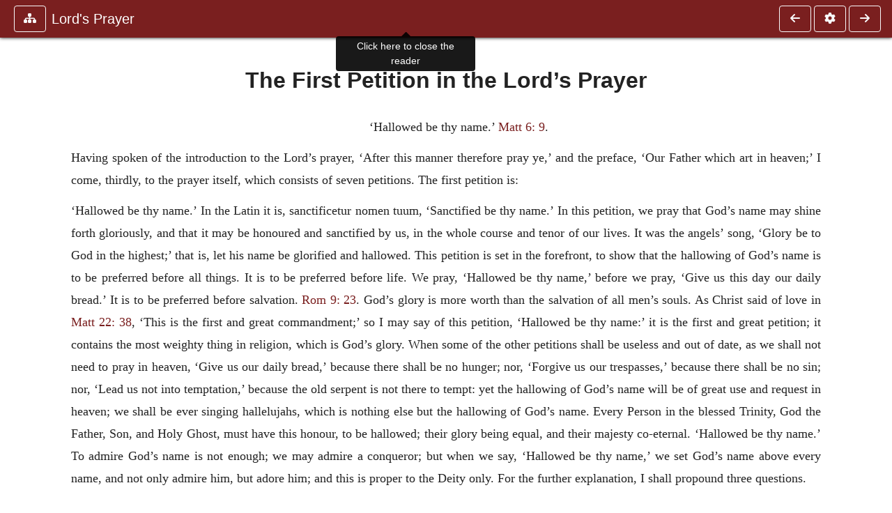

--- FILE ---
content_type: text/html; charset=UTF-8
request_url: https://ccel.org/ccel/watson/prayer/prayer.iv.html
body_size: 27371
content:
<!DOCTYPE html PUBLIC "-//W3C//DTD XHTML+RDFa 1.1//EN"
    "http://www.w3.org/MarkUp/DTD/xhtml-rdfa-2.dtd">
<html xmlns=   "http://www.w3.org/1999/xhtml"
      lang=    "en"
      xml:lang="en"
      xmlns:dc="http://purl.org/dc/terms/">
    <head>
        <meta http-equiv="Content-Type" content="text/html; charset=utf-8" />
        <meta name='uid'       value='0' />
        <meta name='uname'     value='[not logged in]' />
        <meta name='umail'     value='[none]' />
        <meta name='isAdmin'   value='0' />
        <meta name='debug'     value='0' />
        <meta name="csrf-token" content="wlfpkQAHm9YSXS0IxshE0UbUQSZ6x9X6z9cPHI44" />
        <meta name="pageType"  value='' />
                
        <title>
           Thomas Watson: Lord&#039;s Prayer -
        Christian Classics Ethereal Library
</title>


<meta charset="UTF-8" />
<meta http-equiv="content-type"
    content="application/xhtml+xml; charset=utf-8" />

<meta name="viewport" content="width=device-width, initial-scale=1.0" />

<link rel="search" type="application/opensearchdescription+xml"
    title="CCEL" href="/ccelsearch.xml" />

<link rel="shortcut icon" type="image/x-icon"
    href="/img/favicon.ico" />
<link rel="apple-touch-icon"
    href="https://ccel.org/img/apple-touch-icon.png" />
<link rel="apple-touch-icon" sizes="114x114"
    href="https://ccel.org/img/apple-touch-icon@2x.png" />
<link rel="apple-touch-icon" sizes="72x72"
    href="https://ccel.org/img/apple-touch-icon_ipad.png" />
<link rel="apple-touch-icon" sizes="144x144"
    href="https://ccel.org/img/apple-touch-icon_ipad@2x.png" />




<link rel="stylesheet" type="text/css" 
    href="https://ccel.org/css/popup.css" />

<link rel="stylesheet" type="text/css" 
    href="https://ccel.org/css/icomoon.css" />

<link rel="stylesheet" type="text/css" 
    href="https://ccel.org/ccel/watson/prayer/cache/prayer.css" />

<link rel="stylesheet" type="text/css" 
    href="https://staticccel.org/fa/v6/css/all.css" />

<link rel="stylesheet" type="text/css" 
    href="https://ccel.org/css/reader.css" />

<link rel="stylesheet" type="text/css" 
    href="https://maxcdn.bootstrapcdn.com/bootstrap/4.3.1/css/bootstrap.min.css" id="bootstrap_css"/>

<link rel="stylesheet" type="text/css" 
    href="https://cdn.jsdelivr.net/gh/gitbrent/bootstrap4-toggle@3.4.0/css/bootstrap4-toggle.min.css" />

<link rel="stylesheet" type="text/css" 
    href="https://ccel.org/css/chartist.css" />

<link rel="stylesheet" type="text/css" 
    href="https://ccel.org/css/style.css" />

<link rel="stylesheet" type="text/css" 
    href="https://ccel.org/css/books.css" />

<link rel="stylesheet" type="text/css" 
    href="https://ccel.org/css/responsive.css" />

<link rel="stylesheet" type="text/css" 
    href="https://ccel.org/css/layout.css" />

<link rel="stylesheet" type="text/css" 
    href="https://ccel.org/css/layout-popup.css" />

<link rel="stylesheet" type="text/css" 
    href="https://ccel.org/css/home.css" />

<link rel="stylesheet" type="text/css" 
    href="https://ccel.org/css/page-front.css" />

<link rel="stylesheet" type="text/css" 
    href="https://ccel.org/css/readmore.css" />

<link rel="stylesheet" type="text/css" 
    href="https://staticccel.org/fa/v6/css/all.css" />

<link rel="stylesheet" type="text/css" 
    href="https://ccel.org/css/mainMenuBar.css" />

<link rel="stylesheet" type="text/css" media="only print"
    href="https://ccel.org/css/print.css" />


<script type="text/javascript">
	// UserUtils::makeJSPrefs()
	preferences = {};  // User preferences

</script>

<!-- IMMEDIATE -->

<script type="text/javascript"
	src="https://ccel.org/js/libraries/jquery-versions/jquery-2.2.4.js"></script>
<!-- IMMEDIATE -->

<script type="text/javascript"
	src="https://ccel.org/js/libraries/jquery-mobile/jquery-mobile-configuration.js"></script>
<!-- IMMEDIATE -->

<script type="text/javascript"
	src="https://ccel.org/js/libraries/jquery-mobile/jquery.mobile-1.4.5.js"></script>
<!-- IMMEDIATE -->

<script type="text/javascript"
	src="https://ccel.org/js/libraries/jquery-ui/jquery-ui.js"></script>

<!-- ccel_issue_js(), 28 items. -->

<script type="text/javascript"
	src="https://ccel.org/js/hammer.min.js"></script>


<script type="text/javascript"
	src="https://cdnjs.cloudflare.com/ajax/libs/popper.js/1.14.7/umd/popper.min.js"></script>


<script type="text/javascript"
	src="https://ccel.org/js/parallax/parallax.js"></script>


<script type="text/javascript"
	src="https://ccel.org/js/minify/ccel-book.js"></script>


<script type="text/javascript">
var page_author = "watson";
</script>


<script type="text/javascript">
var page_work = "prayer";
</script>


<script type="text/javascript">
var page_version = "prayer";
</script>


<script type="text/javascript">
var page_section = "iv";
</script>


<script type="text/javascript">
var page_uid = "0";
</script>


<script type="text/javascript"
	src="https://ccel.org/js/minify/annotations.js"></script>


<script type="text/javascript"
	src="https://maxcdn.bootstrapcdn.com/bootstrap/4.3.1/js/bootstrap.min.js"></script>


<script type="text/javascript"
	src="https://cdn.jsdelivr.net/gh/gitbrent/bootstrap4-toggle@3.4.0/js/bootstrap4-toggle.min.js"></script>


<script type="text/javascript">

          //console.log("setting jq144");
          jq144 = jQuery;
          // Setting the following breaks a lot....
          //jQuery.noConflict( true ); // Make jQuery stay out of global scope
          //$( function () { FastClick.attach(document.body) } );
        
</script>


<script type="text/javascript"
	src="https://ccel.org/js/minify/CCELStartup.js"></script>


<script type="text/javascript"
	src="https://ccel.org/js/minify/ccel-util.js"></script>


<script type="text/javascript"
	src="https://ccel.org/js/libraries/jquery.scrollTo/jquery.scrollTo-min.js"></script>


<script type="text/javascript"
	src="https://ccel.org/js/libraries/jquery.localScroll/jquery.localscroll-min.js"></script>


<script type="text/javascript"
	src="https://ccel.org/js/minify/ccel-book-shared.js"></script>


<script type="text/javascript"
	src="https://ccel.org/js/minify/home.js"></script>


<script type="text/javascript"
	src="https://ccel.org/js/minify/advanced_search.js"></script>


<script type="text/javascript"
	src="https://ccel.org/js/minify/popup.js"></script>


<script type="text/javascript"
	src="https://ccel.org/js/minify/toolbar.js"></script>


<script type="text/javascript"
	src="https://ccel.org/js/minify/xlinker.js"></script>


<script type="text/javascript"
	src="https://ccel.org/js/dev.js"></script>


<script type="text/javascript">
function initNote(t) { return true; }

</script>


<script type="text/javascript">
var annotate_url = 'https://ccel.org/annotate';
</script>


<script type="text/javascript"
	src="https://ccel.org/js/minify/drupalStuff.js"></script>


<script type="text/javascript"
	src="https://ccel.org/js/FastClick.min.js"></script>


<script src="https://www.google.com/recaptcha/api.js" async defer></script>

<script async src=
	"https://www.googletagmanager.com/gtag/js?id=UA-609536-1">
</script>
<!-- Global site tag (gtag.js) - Google Analytics -->
<script async src="https://www.googletagmanager.com/gtag/js?id=G-N8CECQX6CR"></script>
<script>
  window.dataLayer = window.dataLayer || [];
  function gtag(){dataLayer.push(arguments);}
  gtag('js', new Date());

  gtag('config', 'G-N8CECQX6CR');
</script>
<script>
	window.dataLayer = window.dataLayer || [];
	function gtag()
	{
		dataLayer.push( arguments );
	}
	gtag( 'js', new Date() );
	gtag( 'config', 'UA-609536-1' );
</script>
<script type="text/javascript">
    $(function()
    {
        if ($.fn.superfish !== undefined)
        {
            $('#nav-top > ul').superfish({ dropShadows: false });
            /* Disable the CSS :hover-based menu */
            $('body').removeClass('no-superfish');
        }

        
        /* unhide elements requiring JS to run. */
        $('.noscript-hide').removeClass('noscript-hide');
    });   
</script>

<script type="text/javascript">
    /*alert("Doing ajaxSetup: " +
            $('meta[name="csrf-token"]').attr('content')); */
    setTimeout( function() {
	        $.ajaxSetup({
	        headers: {
	            'X-CSRF-TOKEN': $('meta[name="csrf-token"]').attr('content')
	        }});
        }, 1000 );
</script>

    </head>

    <body class=" body " onload="javascript:CCELStartup();">
        <div id="fatness">
            <div id="main-content">
                                <div id="main" role="main" class="container pl-3 pr-3">
                    
                    <div id="content">
                        
                        
                        
                            <a id="book_section_id" name="iv"></a>
    <div id="book-section" class="contentSection">

        <div class="collapse overflow-auto" id="reader-toc"><form action="/search" accept-charset="UTF-8" method="get" id="ccelmod-book-menu-searchbox">
    <input type="hidden" name="authorID[]" id="edit-authorID" value="watson"/>
    <input type="hidden" name="workID[]" id="edit-workID" value="prayer"/>
    <input type="hidden" name="versionID[]" id="edit-versionID" value="prayer"/>
    <input type="hidden" name="highlight" id="edit-highlight" value="1"/>
    <div class="input-group">
        <input type="text" name="text" class="form-control outline-dark" placeholder="Search this book"
            aria-label="search within this book" aria-describedby="button-addon2"/>
        <div class="input-group-append">
            <button class="btn btn-outline-dark btn-dark text-white" type="submit" id="button-addon2"><i class="fas fa-search"></i></button>
        </div>
    </div>
</form>
<h2 class="text-muted mt-3">Contents</h2>
<div id="navbar-popup-loading"><em>loading…</em></div>
<ul class="list-group list-group-flush">
    <div id="navbar-popup-content"></div>
</ul>
</div>
<nav class="navbar bg-ccel-red navbar-dark fixed-top">
    <div class="d-flex flex-nowrap w-100">
        <button class="book-navbar-toc btn btn-outline-light flex-grow-0 no-animate ml-1" type="button" data-toggle="collapse" data-target="#reader-toc">
            <span class="fas fa-fw fa-sitemap"></span>
        </button>
        <a id="nav-workTitle" class="navbar-brand flex-grow-1 text-truncate pl-2" data-toggle="tooltip"
            title="Click here to close the reader" href="https://ccel.org/ccel/watson/prayer/prayer.">
                Lord&#039;s Prayer
        </a>
                <a href='https://ccel.org/ccel/watson/prayer/prayer.iii.html'>
            <button id="nav-prev-button" rel="prev" class="flex-grow-0 d-none d-md-inline-block btn btn-outline-light no-animate ml-1"
                type="button" title="The Preface to the Lord&#039;s Prayer">
                <span class="fa fa-fw fa-arrow-left"></span>
            </button>
        </a>
                <button class="book-navbar-settings btn btn-outline-light flex-grow-0 no-animate ml-1" type="button" data-toggle="collapse" data-target=".collapsible-settings">
            <span class="fa  fa-fw fa-cog"></span>
        </button>
                <a href='https://ccel.org/ccel/watson/prayer/prayer.v.html'>
            <button id="nav-next-button" rel="next" class="btn d-none d-md-inline-block btn-outline-light flex-grow-0 no-animate ml-1"
                type="button" title="The Second Petition in the Lord’s Prayer">
                <span class="fa fa-fw fa-arrow-right"></span>
            </button>
        </a>
                </div>
    <div class="collapsible-settings w-100 collapse mt-3 pt-3 position-relative border-top">
        <div class="d-flex flex-wrap align-items-stretch">
                        <div class="pr-4 pb-4 w-sm-33 w-50 mw-xl-16 w-xl-auto flex-grow-1 flex-grow-xl-0">
               <label class="form-label text-white-75 d-block" for="reader_theme">Theme</label>
               <div class="d-flex align-items-center flex-nowrap">
                    <i class="fa fa-sun p-2 text-light"></i>
                    <input type="checkbox" id="reader_theme" class="tgl tgl-flat" 
                        data-onstyle="bg-secondary text-light" data-offstyle="bg-secondary text-light" data-style="border"
                        onchange="javacript:ccel_book_popup_theme_choose(this.checked ? 'dark' : 'light');">
                    <label class="tgl-btn" for="reader_theme" data-tgl-on="Dark" data-tgl-off="Light"></label>
                    <i class="fa fa-moon p-2 text-light"></i>
               </div>
            </div>
                        <div class="pr-4 pb-4 w-50 w-sm-33 mw-xl-16 w-xl-auto flex-grow-1 flex-grow-xl-0">
                <label class="form-label text-white-75 d-block" for="reader_font">Font</label>
                <div class="d-flex align-items-center flex-nowrap">
                    <span class="mr-2 text-light text-nowrap menu-font-serif">Aa</span>
                    <input type="checkbox" id="reader_font" class="tgl tgl-flat"
                        checked
                        onchange="javascript:ccel_book_popup_font_family_choose(this.checked ? 'sans-serif' : 'serif');">
                    <label class="tgl-btn" for="reader_font" data-tgl-on="Sans" data-tgl-off="Serif"></label>
                    <span class="ml-2 text-light text-nowrap menu-font-sans-serif">Aa</span>
                </div>
            </div>
            <div class="pr-4 pb-4 w-sm-75 w-auto flex-grow-1">
                <label class="form-label text-white-75 d-block" for="reader_text_size">Text Size</label>
                <div class="d-flex align-items-center flex-nowrap">
                    <button id="btn_font_size_decrease" class="btn btn-sm mr-2 text-light text-nowrap menu-font-small">
                        A <i class="fa fa-caret-down"></i>
                    </button>
                    <input type="range" id="reader_text_size" class="d-inline-block custom-range text-light d-inline-block"
                        min="0" max="5" step="1" value=""
                        onchange="javascript:ccel_book_popup_font_size_choose(this.value);">
                    <button id="btn_font_size_increase" class="btn btn-sm ml-2 text-light text-nowrap menu-font-large">
                        <h5>A <i class="fa fa-caret-up"></i></h5>
                    </button>
                </div>
            </div>

            <div class="pr-4 pb-4 w-sm-33 w-50 mw-xl-16 w-xl-auto flex-grow-1" id="edit-bver-popup-wrapper">
                <label class="form-label text-white-75 d-block" for="edit-bver-popup">Bible Version</label>
                <select class="form-control bg-ccel-red text-light outline-ccel-red bver-popup-ajax-chooser"
                    id="edit-bver-popup" name="bver_popup" data-style="border"
                    onchange="javascript:ccel_book_popup_choose_ie('bver', this);">
                    <option value="disable">Disable scripture popups</option>
        <option value="KJV">
        King James Version
    </option>
            <option value="ASV">
        American Standard Version
    </option>
            <option value="WEB">
        World English Bible
    </option>
                    </select>
            </div>
            
            <div class="pr-4 pb-4 w-sm-33 w-50 mw-xl-16 w-xl-auto flex-grow-1">
                <label class="form-label text-white-75 d-block" for="reader_show_footnotes">Show footnotes</label>
                <select class="form-control bg-ccel-red text-light outline-ccel-red" id="reader_show_footnotes" data-style="border"
                    onchange="javascript:ccel_book_popup_footnote_choose(this.value);">
                    <option value="hidden" >When clicked</option>
                    <option value="foot" >On the bottom</option>
                    <option value="margin" >On the side</option>
                </select>
            </div>
            <div class="pr-4 pb-4 w-50 w-sm-33 mw-xl-16 w-xl-auto d-none d-xl-block flex-grow-1 flex-grow-xl-0">
                <label class="form-label text-white-75 d-block" for="reader_font">Reader Width</label>
                <div class="d-flex align-items-center flex-nowrap">
                    <span class="mr-2 text-light text-nowrap"><i class="fa fa-expand"></i></span>
                    <input type="checkbox" id="widtha" class="tgl tgl-flat"
                        >
                    <label class="tgl-btn" for="widtha" data-tgl-on="Slim" data-tgl-off="Full"></label>
                    <span class="ml-2 text-light text-nowrap"><i class="fa fa-compress"></i></span>
                </div>
            </div>
                    </div>
   </div>
            <div id="usertagbar" class="tags hidden" data-tag-count="0">
            <ul>Tags:
            </ul>
        </div>
    </nav>
  <a href='https://ccel.org/ccel/watson/prayer/prayer.iii.html'>
      <button class="btn btn-secondary d-block d-md-none h-100 hover-show fix-left"
        type="button" title="The Preface to the Lord&#039;s Prayer">
        <span class="fa fa-fw fa-arrow-left"></span>
      </button>
  </a>
    <a href='https://ccel.org/ccel/watson/prayer/prayer.v.html'>
        <button class="btn btn-secondary d-block d-md-none h-100 hover-show fix-right"
            type="button" title="The Second Petition in the Lord’s Prayer">
            <span class="fa fa-fw fa-arrow-right"></span>
        </button>
    </a>

        <div id="navbar-spacer" class="spacer">&nbsp;</div>

        <div id="theText"
            class="book-font-size-malleable book-font-family-malleable
                book-font-family-
                book-theme-malleable book-theme-
                book-font-size-normal
                book-reflow-mode-reflowMode"
            navigation="true"
            popup_version="NIV"
            footnote=""
            reader_width="full">
                                
                  <a xmlns="http://www.w3.org/1999/xhtml" id="book_section_id" name="iv"></a><table xmlns="http://www.w3.org/1999/xhtml" class="book_navbar" id="book_navbar_top"> <tbody> <tr> <td class="book_navbar_prev"><a href="prayer.iii.html" name="prevNav">« Prev</a></td> <td class="book_navbar_title">The First Petition in the Lord's Prayer</td> <td class="book_navbar_next"><a href="prayer.v.html" name="nextNav">Next »</a></td> </tr> </tbody> </table> <div xmlns="http://www.w3.org/1999/xhtml" class="book-content"> <h2 id="iv-p0.1">The First Petition in the Lord’s Prayer</h2> <p class="scripture" id="iv-p1">‘Hallowed be thy name.’ <a class="scripRef" id="iv-p1.1" href="/ccel/bible/asv.Matt.6.html#Matt.6.9" onclick="return goBible('nt','Matt','6','9','6','9');" onmouseover="popupVerse(this, 'Matt 6:9 - 6:9')" onmouseout="leaveVerse()" name="_Matt_6_9_0_0">Matt 6: 9</a>. </p> <p class="normal" id="iv-p2">Having spoken of the introduction to the Lord’s prayer, ‘After this manner therefore pray ye,’ and the preface, ‘Our Father which art in heaven;’ I come, thirdly, to the prayer itself, which consists of seven petitions. The first petition is: </p> <p class="normal" id="iv-p3">‘Hallowed be thy name.’ In the Latin it is, <span lang="LA" id="iv-p3.1">sanctificetur nomen tuum</span>, ‘Sanctified be thy name.’ In this petition, we pray that God’s name may shine forth gloriously, and that it may be honoured and sanctified by us, in the whole course and tenor of our lives. It was the angels’ song, ‘Glory be to God in the highest;’ that is, let his name be glorified and hallowed. This petition is set in the forefront, to show that the hallowing of God’s name is to be preferred before all things. It is to be preferred before life. We pray, ‘Hallowed be thy name,’ before we pray, ‘Give us this day our daily bread.’ It is to be preferred before salvation. <a class="scripRef" id="iv-p3.2" href="/ccel/bible/asv.Rom.9.html#Rom.9.23" onclick="return goBible('nt','Rom','9','23','9','23');" onmouseover="popupVerse(this, 'Rom 9:23 - 9:23')" onmouseout="leaveVerse()" name="_Rom_9_23_0_0">Rom 9: 23</a>. God’s glory is more worth than the salvation of all men’s souls. As Christ said of love in <a class="scripRef" id="iv-p3.3" href="/ccel/bible/asv.Matt.22.html#Matt.22.38" onclick="return goBible('nt','Matt','22','38','22','38');" onmouseover="popupVerse(this, 'Matt 22:38 - 22:38')" onmouseout="leaveVerse()" name="_Matt_22_38_0_0">Matt 22: 38</a>, ‘This is the first and great commandment;’ so I may say of this petition, ‘Hallowed be thy name:’ it is the first and great petition; it contains the most weighty thing in religion, which is God’s glory. When some of the other petitions shall be useless and out of date, as we shall not need to pray in heaven, ‘Give us our daily bread,’ because there shall be no hunger; nor, ‘Forgive us our trespasses,’ because there shall be no sin; nor, ‘Lead us not into temptation,’ because the old serpent is not there to tempt: yet the hallowing of God’s name will be of great use and request in heaven; we shall be ever singing hallelujahs, which is nothing else but the hallowing of God’s name. Every Person in the blessed Trinity, God the Father, Son, and Holy Ghost, must have this honour, to be hallowed; their glory being equal, and their majesty co-eternal. ‘Hallowed be thy name.’ To admire God’s name is not enough; we may admire a conqueror; but when we say, ‘Hallowed be thy name,’ we set God’s name above every name, and not only admire him, but adore him; and this is proper to the Deity only. For the further explanation, I shall propound three questions. </p> <p class="normal" id="iv-p4">I. What is meant by God’s name?</p> <p class="normal" id="iv-p5">[1] His essence. ‘The name of the God of Jacob defend thee’ (<a class="scripRef" id="iv-p5.1" href="/ccel/bible/asv.Ps.20.html#Ps.20.1" onclick="return goBible('ot','Ps','20','1','20','1');" onmouseover="popupVerse(this, 'Ps 20:1 - 20:1')" onmouseout="leaveVerse()" name="_Ps_20_1_0_0">Psa 20: 1</a>); that is, the God of Jacob defend thee. </p> <p class="normal" id="iv-p6">[2] Anything by which he may be known. As a man is known by his name; so by his attributes of wisdom, power, holiness, and goodness, God is known as by his name. </p> <p class="normal" id="iv-p7">II. What is meant by hallowing God’s name?</p> <p class="normal" id="iv-p8">To hallow, is a <span lang="LA" id="iv-p8.1">communi separare</span>, to set apart a thing from the common use, to some sacred end. As the vessels of the sanctuary were said to be hallowed, so, to hallow God’s name, is to set it apart from all abuses, and to use it homily and reverently. In particular, hallowing God’s name is to give him high honour and veneration, and render his name sacred. We can add nothing to his essential glory; but we are said to honour and sanctify his name when we lift him up in the world, and make him appear greater in the eyes of others. When a prince is crowned, there is something added really to his honour; but when we crown God with our triumphs and hallelujahs there is nothing added to his essential glory. He cannot be greater than he is, only we may make him appear greater in the eyes of others. </p> <p class="normal" id="iv-p9">III. When may we be said to hallow and sanctify God’s name?</p> <p class="normal" id="iv-p10">[1] When we profess his name. Our meeting in his holy assembly is an honour done to his name. This is good, but it is not enough. All that wear God’s livery by profession are not true servants; there are some professors against whom Christ will profess at the last day. ‘I will profess I never knew you.’ <a class="scripRef" id="iv-p10.1" href="/ccel/bible/asv.Matt.7.html#Matt.7.23" onclick="return goBible('nt','Matt','7','23','7','23');" onmouseover="popupVerse(this, 'Matt 7:23 - 7:23')" onmouseout="leaveVerse()" name="_Matt_7_23_0_0">Matt 7: 23</a>. Therefore, to go a little further: </p> <p class="normal" id="iv-p11">[2] We hallow and sanctify God’s name when we have a high appreciation and esteem of him, and set him highest in our thoughts. The Hebrew word to honour, signifies to esteem precious: we conceive of God in our minds as the most super excellent and infinite good; we see in him a constellation of all beauties and delights; we adore him in his glorious attributes, which are the several beams by which his divine nature shines forth; we adore him in his works, which are bound up in three great volumes — creation, redemption, and providence. We hallow and sanctify his name when we lift him highest in our souls; we esteem him a supereminent and incomprehensible God. </p> <p class="normal" id="iv-p12">[3] We hallow and sanctify his name when we trust in it. ‘We have trusted in his holy name.’ <a class="scripRef" id="iv-p12.1" href="/ccel/bible/asv.Ps.33.html#Ps.33.21" onclick="return goBible('ot','Ps','33','21','33','21');" onmouseover="popupVerse(this, 'Ps 33:21 - 33:21')" onmouseout="leaveVerse()" name="_Ps_33_21_0_0">Psa 33: 21</a>. No way can we bring more revenues of honour to God, or make his crown shine brighter, than by confiding in him. Abraham ‘was strong in faith, giving glory to God.’ <a class="scripRef" id="iv-p12.2" href="/ccel/bible/asv.Rom.4.html#Rom.4.20" onclick="return goBible('nt','Rom','4','20','4','20');" onmouseover="popupVerse(this, 'Rom 4:20 - 4:20')" onmouseout="leaveVerse()" name="_Rom_4_20_0_0">Rom 4: 20</a>. Here was hallowing God’s name. Unbelief stains God’s honour and eclipses his name. ‘He that believeth not God has made him a liar’ (<a class="scripRef" id="iv-p12.3" href="/ccel/bible/asv.iJohn.5.html#iJohn.5.10" onclick="return goBible('nt','iJohn','5','10','5','10');" onmouseover="popupVerse(this, 'iJohn 5:10 - 5:10')" onmouseout="leaveVerse()" name="_1John_5_10_0_0">1 John 5: 10</a>); So faith glorifies and hallows his name. The believer trusts his best jewels in God’s hands. ‘Into thine hand I commit my spirit.’ <a class="scripRef" id="iv-p12.4" href="/ccel/bible/asv.Ps.31.html#Ps.31.5" onclick="return goBible('ot','Ps','31','5','31','5');" onmouseover="popupVerse(this, 'Ps 31:5 - 31:5')" onmouseout="leaveVerse()" name="_Ps_31_5_0_0">Psa 31: 5</a>. Faith in a Mediator does more honour, and sanctifies God’s name more, than martyrdom or the most sublime acts of obedience. </p> <p class="normal" id="iv-p13">[4] We hallow and sanctify God’s name when we never make mention of it but with the highest reverence. His name is sacred, and it must not be spoken of but with veneration. When the Scripture speaks of God, it gives him his titles of honour. ‘Blessed be the most high God.’ <a class="scripRef" id="iv-p13.1" href="/ccel/bible/asv.Gen.14.html#Gen.14.20" onclick="return goBible('ot','Gen','14','20','14','20');" onmouseover="popupVerse(this, 'Gen 14:20 - 14:20')" onmouseout="leaveVerse()" name="_Gen_14_20_0_0">Gen 14: 20</a>. ‘Blessed be thy glorious name, which is exalted above all praise.’ <a class="scripRef" id="iv-p13.2" href="/ccel/bible/asv.Neh.9.html#Neh.9.5" onclick="return goBible('ot','Neh','9','5','9','5');" onmouseover="popupVerse(this, 'Neh 9:5 - 9:5')" onmouseout="leaveVerse()" name="_Neh_9_5_0_0">Neh 9: 5</a>. To speak vainly or slightly of God is profaning his name, and is taking his name in vain. By giving God his venerable titles, we hang his jewels on his crown. </p> <p class="normal" id="iv-p14">[5] We hallow and sanctify God’s name when we love his name. ‘Let them that love thy name be joyful.’ <a class="scripRef" id="iv-p14.1" href="/ccel/bible/asv.Ps.5.html#Ps.5.11" onclick="return goBible('ot','Ps','5','11','5','11');" onmouseover="popupVerse(this, 'Ps 5:11 - 5:11')" onmouseout="leaveVerse()" name="_Ps_5_11_0_0">Psa 5: 11</a>. The love which honours God’s name must be special and discriminating love — the cream and flower of our love; such as we give to none besides; as the wife honours her husband by giving him such love as she gives to none else — a conjugal love. Thus we hallow God’s name by giving him such love as we give to none else — a love joined with worship. ‘He is thy Lord; and worship thou him.’ <a class="scripRef" id="iv-p14.2" href="/ccel/bible/asv.Ps.45.html#Ps.45.2" onclick="return goBible('ot','Ps','45','2','45','2');" onmouseover="popupVerse(this, 'Ps 45:2 - 45:2')" onmouseout="leaveVerse()" name="_Ps_45_2_0_0">Psa 45: 2</a>. </p> <p class="normal" id="iv-p15">[6] We hallow and sanctify God’s name when we give him a holy and spiritual worship. (1) When we give him the same kind of worship that he has appointed. ‘I will be sanctified in them that come nigh me:’ that is, I will be sanctified with that very worship I have appointed. <a class="scripRef" id="iv-p15.1" href="/ccel/bible/asv.Lev.10.html#Lev.10.3" onclick="return goBible('ot','Lev','10','3','10','3');" onmouseover="popupVerse(this, 'Lev 10:3 - 10:3')" onmouseout="leaveVerse()" name="_Lev_10_3_0_0">Lev 10: 3</a>. It is the purity of worship that God loves better than the pomp. It dishonours his name to bring anything into his worship which he has not instituted; as if he were not wise enough to appoint the manner in which he will be served. Men prescribe to him and super add their inventions; which he looks upon as offering strange fire, and as a high provocation. (2) When we give to God the same heart devotion in worship that he has appointed. ‘Fervent in spirit; serving the Lord.’ <a class="scripRef" id="iv-p15.2" href="/ccel/bible/asv.Rom.12.html#Rom.12.11" onclick="return goBible('nt','Rom','12','11','12','11');" onmouseover="popupVerse(this, 'Rom 12:11 - 12:11')" onmouseout="leaveVerse()" name="_Rom_12_11_0_0">Rom 12: 11</a>. The word for fervent is a metaphor, which alludes to water that seethes and boils over; to signify that our affections should boil over in holy duties. To give God outside worship, and not the devotion of the heart, instead of hallowing and sanctifying him in an ordinance, is to abuse him; as if one calls for wine and you give him an empty glass. It is to deal with God as Prometheus did with Jupiter, who did eat the flesh and present Jupiter with nothing but bones covered over with skin. We hallow God’s name and sanctify him in an ordinance when we give him the vitals of religion, and a heart flaming with zeal. </p> <p class="normal" id="iv-p16">[7] We hallow and sanctify God’s name when we hallow his day. ‘Hallow ye the sabbath day.’ <a class="scripRef" id="iv-p16.1" href="/ccel/bible/asv.Jer.17.html#Jer.17.22" onclick="return goBible('ot','Jer','17','22','17','22');" onmouseover="popupVerse(this, 'Jer 17:22 - 17:22')" onmouseout="leaveVerse()" name="_Jer_17_22_0_0">Jer 17: 22</a>. Our Christian Sabbath, which comes in the room of the Jews’ Sabbath, is called the Lord’s day. <a class="scripRef" id="iv-p16.2" href="/ccel/bible/asv.Rev.1.html#Rev.1.10" onclick="return goBible('nt','Rev','1','10','1','10');" onmouseover="popupVerse(this, 'Rev 1:10 - 1:10')" onmouseout="leaveVerse()" name="_Rev_1_10_0_0">Rev 1: 10</a>. It was anciently called dies lucis, a day of light, wherein Christ the Sun of Righteousness shines in an extraordinary manner. It is an honour done to God to hallow his Sabbath. (1) We must rest on this day from all secular works. ‘Bring in no burden on the sabbath day.’ <a class="scripRef" id="iv-p16.3" href="/ccel/bible/asv.Jer.17.html#Jer.17.24" onclick="return goBible('ot','Jer','17','24','17','24');" onmouseover="popupVerse(this, 'Jer 17:24 - 17:24')" onmouseout="leaveVerse()" name="_Jer_17_24_0_0">Jer 17: 24</a>. As when Joseph would speak with his brethren he thrust out the Egyptians; so when we would converse with God on this day, we must thrust out all earthly employments. Mary Magdalene refused to anoint Christ’s dead body on the sabbath day. <a class="scripRef" id="iv-p16.4" href="/ccel/bible/asv.Luke.23.html#Luke.23.56" onclick="return goBible('nt','Luke','23','56','23','56');" onmouseover="popupVerse(this, 'Luke 23:56 - 23:56')" onmouseout="leaveVerse()" name="_Luke_23_56_0_0">Luke 23: 56</a>. She had before prepared her ointment and spices, but came not to the sepulchre till the Sabbath was past; she rested on that day from civil work, even the commendable and glorious work of anointing Christ’s dead body. (2) We must in a solemn manner devote ourselves to God on this day; we must spend the whole day with God. Some will hear the word, but leave all their religion at church; they do nothing at home, they do not pray or repeat the word in their houses, and so rob God of a part of his day. It is lamentable to see how God’s day is profaned. Let no man think God’s name is hallowed while his Sabbath is broken. </p> <p class="normal" id="iv-p17">[8] We hallow and sanctify God’s name when we ascribe the honour of all we do to him. ‘Give unto the Lord the glory due unto his name.’ <a class="scripRef" id="iv-p17.1" href="/ccel/bible/asv.Ps.96.html#Ps.96.8" onclick="return goBible('ot','Ps','96','8','96','8');" onmouseover="popupVerse(this, 'Ps 96:8 - 96:8')" onmouseout="leaveVerse()" name="_Ps_96_8_0_0">Psa 96: 8</a>. Herod, instead of hallowing God’s name, dishonoured it by assuming that praise to himself which was due to God only. <a class="scripRef" id="iv-p17.2" href="/ccel/bible/asv.Acts.12.html#Acts.12.23" onclick="return goBible('nt','Acts','12','23','12','23');" onmouseover="popupVerse(this, 'Acts 12:23 - 12:23')" onmouseout="leaveVerse()" name="_Acts_12_23_0_0">Acts 12: 23</a>. We ought to take the honour from ourselves and give it to God. ‘I laboured more abundantly than they all;’ one would think this had savoured of pride: but the apostle pulls the crown from his own head and sets it upon the head of free grace: ‘Yet not I, but the grace of God which was with me.’ <a class="scripRef" id="iv-p17.3" href="/ccel/bible/asv.iCor.15.html#iCor.15.10" onclick="return goBible('nt','iCor','15','10','15','10');" onmouseover="popupVerse(this, 'iCor 15:10 - 15:10')" onmouseout="leaveVerse()" name="_1Cor_15_10_0_0">1 Cor 15: 10</a>. If a Christian has any assistance in duty, or victory over temptation, he rears up a pillar and writes upon it, <span lang="LA" id="iv-p17.4">Hucusque adjuvavit Deus.</span> ‘Hitherto the Lord has helped me.’ John the Baptist transferred all the honour from himself to Christ; he was content to be eclipsed that Christ might shine the more. ‘He that comes after me is preferred before me.’ <a class="scripRef" id="iv-p17.5" href="/ccel/bible/asv.John.1.html#John.1.15" onclick="return goBible('nt','John','1','15','1','15');" onmouseover="popupVerse(this, 'John 1:15 - 1:15')" onmouseout="leaveVerse()" name="_John_1_15_0_0">John 1: 15</a>. I am but the herald, the voice of one crying; he is the prince. I am but a lesser star; he is the sun. I baptise with water only; he with the Holy Ghost. This is hallowing God’s name, when we transfer all honour from ourselves to God. ‘Not unto us, O Lord, not unto us, but unto thy name give glory.’ <a class="scripRef" id="iv-p17.6" href="/ccel/bible/asv.Ps.115.html#Ps.115.1" onclick="return goBible('ot','Ps','115','1','115','1');" onmouseover="popupVerse(this, 'Ps 115:1 - 115:1')" onmouseout="leaveVerse()" name="_Ps_115_1_0_0">Psa 115: 1</a>. The king of Sweden wrote this motto on the battle at Leipsic, <span lang="LA" id="iv-p17.7">Ista a Domino facta sunt</span> — the Lord has wrought this victory for us. </p> <p class="normal" id="iv-p18">[9] We hallow and sanctify God’s name by obeying him. How does a son more honour his father than by obedience? ‘I delight to do thy will, O my God.’ <a class="scripRef" id="iv-p18.1" href="/ccel/bible/asv.Ps.40.html#Ps.40.8" onclick="return goBible('ot','Ps','40','8','40','8');" onmouseover="popupVerse(this, 'Ps 40:8 - 40:8')" onmouseout="leaveVerse()" name="_Ps_40_8_0_0">Psa 40: 8</a>. The wise men showed honour to Christ, not only by bowing the knee to him, but by presenting him with gold and myrrh. <a class="scripRef" id="iv-p18.2" href="/ccel/bible/asv.Matt.2.html#Matt.2.11" onclick="return goBible('nt','Matt','2','11','2','11');" onmouseover="popupVerse(this, 'Matt 2:11 - 2:11')" onmouseout="leaveVerse()" name="_Matt_2_11_0_0">Matt 2: 11</a>. We hallow God’s name, not only by lifting up our eyes and hands to heaven and bowing the knee in prayer, but by presenting him with golden obedience. As the factor trades for the merchant, so we trade for God and lay out our strength in his service. It was a saying of Dr Jewel, ‘I have spent and exhausted myself in the labours of my holy calling.’ ‘To obey is better than sacrifice.’ The cherubim representing the angels are set forth with their wings displayed, to show how ready they are to do service to God. To obey is angelic; to pretend honour to God’s name, and yet not obey, is but a devout compliment. Abraham honoured God by obedience; he was ready to sacrifice his son, though the son of his old age, and a son of the promise. ‘By myself have I sworn, saith the Lord, for because thou hast done this thing, and hast not withheld thy son, thine only son: that in blessing I will bless thee.’ <a class="scripRef" id="iv-p18.3" href="/ccel/bible/asv.Gen.22.html#Gen.22.16" onclick="return goBible('ot','Gen','22','16','22','16');" onmouseover="popupVerse(this, 'Gen 22:16 - 22:16')" onmouseout="leaveVerse()" name="_Gen_22_16_0_0;_Gen_22_17_0_0">Gen 22: 16, 17</a>. </p> <p class="normal" id="iv-p19">[10] We hallow and sanctify God’s name when we lift up his name in our praises. God is said to sanctify, and man is said to sanctify. God sanctifies us by giving us grace; and we sanctify him by giving him praise. What were our tongues given for but to be organs of God’s praise? ‘Let my mouth be filled with thy praise and with thy honour all the day.’ <a class="scripRef" id="iv-p19.1" href="/ccel/bible/asv.Ps.71.html#Ps.71.8" onclick="return goBible('ot','Ps','71','8','71','8');" onmouseover="popupVerse(this, 'Ps 71:8 - 71:8')" onmouseout="leaveVerse()" name="_Ps_71_8_0_0">Psa 71: 8</a>. ‘Blessing, and honour, and glory, and power, be unto him that sitteth upon the throne, and unto the Lamb for ever.’ <a class="scripRef" id="iv-p19.2" href="/ccel/bible/asv.Rev.5.html#Rev.5.13" onclick="return goBible('nt','Rev','5','13','5','13');" onmouseover="popupVerse(this, 'Rev 5:13 - 5:13')" onmouseout="leaveVerse()" name="_Rev_5_13_0_0">Rev 5: 13</a>. Thus God’s name is hallowed and sanctified in heaven; the angels and glorified saints are singing hallelujahs. Let us begin the work of heaven here. David sang forth God’s praises and doxologies in a most melodious manner, and was, therefore, called the sweet singer of Israel. <a class="scripRef" id="iv-p19.3" href="/ccel/bible/asv.iiSam.23.html#iiSam.23.1" onclick="return goBible('ot','iiSam','23','1','23','1');" onmouseover="popupVerse(this, 'iiSam 23:1 - 23:1')" onmouseout="leaveVerse()" name="_2Sam_23_1_0_0">2 Samuel 23: 1</a>. Praising God is hallowing his name; it spreads his renown; it displays the trophies of his excellency; it exalts him in the eyes of others. ‘Whose offereth praise glorifieth me.’ <a class="scripRef" id="iv-p19.4" href="/ccel/bible/asv.Ps.123.html" onclick="return goBible('ot','Ps','123','0','123','0');" onmouseover="popupVerse(this, 'Ps 123:0 - 123:0')" onmouseout="leaveVerse()" name="_Ps_123_0_0_0">Psa 123</a>. This is one of the highest and purest acts of religion. In prayer we act like men; in praise we act like angels. Praise is the music of heaven, and a work fit for a saint. ‘Let the saints be joyful: let the high praises of God be in their mouth.’ <a class="scripRef" id="iv-p19.5" href="/ccel/bible/asv.Ps.149.html#Ps.149.5" onclick="return goBible('ot','Ps','149','5','149','5');" onmouseover="popupVerse(this, 'Ps 149:5 - 149:5')" onmouseout="leaveVerse()" name="_Ps_149_5_0_0;_Ps_149_6_0_0">Psa 149: 5, 6</a>. None but saints can in a right manner thus hallow God’s name by praising him. As everyone has not skill to play on the viol and organ, so every one cannot rightly sound forth God’s harmonious praises; only the saints can do it; they only can make their tongue and heart join in concert. ‘I will praise the Lord with my whole heart.’ <a class="scripRef" id="iv-p19.6" href="/ccel/bible/asv.Ps.111.html#Ps.111.1" onclick="return goBible('ot','Ps','111','1','111','1');" onmouseover="popupVerse(this, 'Ps 111:1 - 111:1')" onmouseout="leaveVerse()" name="_Ps_111_1_0_0">Psa 111: 1</a>. ‘He was extolled with my tongue.’ <a class="scripRef" id="iv-p19.7" href="/ccel/bible/asv.Ps.66.html#Ps.66.17" onclick="return goBible('ot','Ps','66','17','66','17');" onmouseover="popupVerse(this, 'Ps 66:17 - 66:17')" onmouseout="leaveVerse()" name="_Ps_66_17_0_0">Psa 66: 17</a>. Here was joining in concert. This hallowing God’s name by praise is very becoming a Christian. It is unbecoming to murmur, which is dishonouring God’s name; but it becomes the saints to be spiritual choristers, singing forth the honour of his name. It is called the ‘garment of praise.’ <a class="scripRef" id="iv-p19.8" href="/ccel/bible/asv.Isa.61.html#Isa.61.3" onclick="return goBible('ot','Isa','61','3','61','3');" onmouseover="popupVerse(this, 'Isa 61:3 - 61:3')" onmouseout="leaveVerse()" name="_Isa_61_3_0_0">Isa 61: 3</a>. How comely and handsome is this garment of praise for a saint to wear! ‘Praise is comely for the upright.’ <a class="scripRef" id="iv-p19.9" href="/ccel/bible/asv.Ps.33.html#Ps.33.1" onclick="return goBible('ot','Ps','33','1','33','1');" onmouseover="popupVerse(this, 'Ps 33:1 - 33:1')" onmouseout="leaveVerse()" name="_Ps_33_1_0_0">Psa 33: 1</a>. Especially is it a high degree of hallowing God’s name when we can speak well of him and bless him in an afflicted state. ‘The Lord has taken away; blessed be the name of the Lord.’ <a class="scripRef" id="iv-p19.10" href="/ccel/bible/asv.Job.1.html#Job.1.21" onclick="return goBible('ot','Job','1','21','1','21');" onmouseover="popupVerse(this, 'Job 1:21 - 1:21')" onmouseout="leaveVerse()" name="_Job_1_21_0_0">Job 1: 21</a>. Many will bless God when he gives, but to bless him when he takes away, is in a high degree to honour him and hallow his name. Let us thus magnify God’s name. Has he not given us abundant matter for praising him? He has given us grace, a mercy spun and woven out of his bowels; and he intends to crown grace with glory. This should make us hallow his name by being trumpets for his praise. </p> <p class="normal" id="iv-p20">[11] We hallow and sanctify God’s name when we sympathise with him; when we grieve when his name suffers. (1) We lay to heart his dishonour. How was Moses affected with God’s dishonour! He broke the tables. <a class="scripRef" id="iv-p20.1" href="/ccel/bible/asv.Exod.32.html#Exod.32.19" onclick="return goBible('ot','Exod','32','19','32','19');" onmouseover="popupVerse(this, 'Exod 32:19 - 32:19')" onmouseout="leaveVerse()" name="_Exod_32_19_0_0">Exod 32: 19</a>. We grieve to see God’s Sabbaths profaned, his worship adulterated, the wine of truth mingled with error. (2) We grieve when God’s church is brought low, because his name suffers. Nehemiah lays to heart the miseries of Sion; his complexion begins to alter, and he looks sad. ‘Why is thy countenance sad?’ <a class="scripRef" id="iv-p20.2" href="/ccel/bible/asv.Neh.2.html#Neh.2.2" onclick="return goBible('ot','Neh','2','2','2','2');" onmouseover="popupVerse(this, 'Neh 2:2 - 2:2')" onmouseout="leaveVerse()" name="_Neh_2_2_0_0">Neh 2: 2</a>. What! sad, when the king’s cup-bearer, and wine is so near! Oh! but it fared ill with the church of God, and religion seemed to lose ground, and God’s name suffered; therefore Nehemiah grows weary of the court; he leaves his wine and mingles his drink with weeping. Such holy sympathy and grieving when God’s name suffers, he esteems as honouring and sanctifying his name. Hezekiah grieved when the king of Assyria reproached the living God. He went to the temple, and spread the letter of blasphemy before the Lord. <a class="scripRef" id="iv-p20.3" href="/ccel/bible/asv.Isa.37.html#Isa.37.17" onclick="return goBible('ot','Isa','37','17','37','17');" onmouseover="popupVerse(this, 'Isa 37:17 - 37:17')" onmouseout="leaveVerse()" name="_Isa_37_17_0_0">Isa 37: 17</a>. He no doubt watered the letter with his tears; he seemed not to be so much troubled at the fear of losing his own life and kingdom, as that God should lose his glory. </p> <p class="normal" id="iv-p21">[12] We hallow and sanctify God’s name when we give the same honour to God the Son that we give to God the Father. ‘That all men should honour the Son, even as they honour the Father.’ <a class="scripRef" id="iv-p21.1" href="/ccel/bible/asv.John.5.html#John.5.23" onclick="return goBible('nt','John','5','23','5','23');" onmouseover="popupVerse(this, 'John 5:23 - 5:23')" onmouseout="leaveVerse()" name="_John_5_23_0_0">John 5: 23</a>. The Socinians deny Christ’s divinity, saying that he is a mere man: which is to make him below the angels. The human nature, considered in itself, is below the angelic, and thus they reflect dishonour upon the Lord of glory. <a class="scripRef" id="iv-p21.2" href="/ccel/bible/asv.Ps.8.html#Ps.8.5" onclick="return goBible('ot','Ps','8','5','8','5');" onmouseover="popupVerse(this, 'Ps 8:5 - 8:5')" onmouseout="leaveVerse()" name="_Ps_8_5_0_0">Psa 8: 5</a>. We must give equal honour to the Son as to the Father; we must believe Christ’s deity; he is the picture of his Father’s glory. <a class="scripRef" id="iv-p21.3" href="/ccel/bible/asv.Heb.1.html#Heb.1.3" onclick="return goBible('nt','Heb','1','3','1','3');" onmouseover="popupVerse(this, 'Heb 1:3 - 1:3')" onmouseout="leaveVerse()" name="_Heb_1_3_0_0">Heb 1: 3</a>. If the Godhead be in Christ, he must needs be God; but the Godhead shines in him. ‘In him dwelleth all the fulness of the Godhead bodily;’ therefore, he is God. <a class="scripRef" id="iv-p21.4" href="/ccel/bible/asv.Col.2.html#Col.2.9" onclick="return goBible('nt','Col','2','9','2','9');" onmouseover="popupVerse(this, 'Col 2:9 - 2:9')" onmouseout="leaveVerse()" name="_Col_2_9_0_0">Col 2: 9</a>. How could these divine titles be given to Christ as omnipotence, in <a class="scripRef" id="iv-p21.5" href="/ccel/bible/asv.Heb.1.html#Heb.1.3" onclick="return goBible('nt','Heb','1','3','1','3');" onmouseover="popupVerse(this, 'Heb 1:3 - 1:3')" onmouseout="leaveVerse()" name="_Heb_1_3_0_0">Heb 1: 3</a>; ubiquity, in <a class="scripRef" id="iv-p21.6" href="/ccel/bible/asv.Matt.28.html#Matt.28.20" onclick="return goBible('nt','Matt','28','20','28','20');" onmouseover="popupVerse(this, 'Matt 28:20 - 28:20')" onmouseout="leaveVerse()" name="_Matt_28_20_0_0">Matt 28: 20</a>; a power of sealing pardons in <a class="scripRef" id="iv-p21.7" href="/ccel/bible/asv.Matt.9.html#Matt.9.6" onclick="return goBible('nt','Matt','9','6','9','6');" onmouseover="popupVerse(this, 'Matt 9:6 - 9:6')" onmouseout="leaveVerse()" name="_Matt_9_6_0_0">Matt 9: 6</a>; co-equality with God the Father, both in power and dignity, in <a class="scripRef" id="iv-p21.8" href="/ccel/bible/asv.John.5.html#John.5.21" onclick="return goBible('nt','John','5','21','5','21');" onmouseover="popupVerse(this, 'John 5:21 - 5:21')" onmouseout="leaveVerse()" name="_John_5_21_0_0;_John_5_23_0_0">John 5: 21, 23</a>, if he were not crowned with the Deity? When we believe Christ’s Godhead, and build our hope of salvation on the corner-stone of his merit; when we see neither the righteousness of the law, nor of angels, can justify, but flee to Christ’s blood as to the altar of refuge; this is honouring and sanctifying God’s name. God never thinks his name hallowed unless his Son be honoured. </p> <p class="normal" id="iv-p22">[13] We hallow God’s name by standing up for his truths. Much of God’s glory lies in his truths. His truths are his oracles. He intrusts us with his truths as a treasure; we have not a richer jewel to intrust him with than our souls, nor has he a greater jewel to intrust us with than his truths. His truths set forth his glory. When we are zealous advocates for his truths, it is an honour done to his name. Athanasius was called the bulwark of truth; he stood up in the defence of God’s truths against the Asians, and so was a pillar in the temple of God. We had better have truth without peace, than peace without truth. It concerns the sons of Zion to stand up for the great doctrines of the gospel; as the doctrine of the Trinity, the hypostatical union, justification by faith, and the saints’ perseverance. We are bid to contend earnestly, to strive as in an agony for the faith, that is the doctrine of faith. <a class="scripRef" id="iv-p22.1" href="/ccel/bible/asv.Jude.1.html#Jude.1.3" onclick="return goBible('nt','Jude','1','3','1','3');" onmouseover="popupVerse(this, 'Jude 1:3 - 1:3')" onmouseout="leaveVerse()" name="_Jude_1_3_0_0">Jude 3</a>. This contending for the truth, brings great revenues to heaven’s exchequer; and hallows God’s name. Some can contend for ceremonies, but not for the truth. We should count him unwise that should contend for a box of counters more than for his box of title-deeds. </p> <p class="normal" id="iv-p23">[14] We hallow and sanctify God’s name by making as many proselytes as we can to him; when, by all holy expedients, counsel, prayer, example, we endeavour the salvation of others. How did Monica, Augustine’s mother, labour for his conversion! She had sorer pangs in travail for his new birth than for his natural birth. It is hallowing God’s name when we diffuse the sweet savour of godliness, and propagate religion to others; when not only we ourselves honour God, but are instruments to make others honour him. Certainly when the heart is seasoned with grace, there will be an endeavour to season others. God’s glory is as dear to a saint as his own salvation; and that this glory may be promoted he endeavours the conversion of souls. Every convert is a new member added to Christ. Let us then hallow God’s name by labouring to advance piety in others; especially let us endeavour that those who are nearly related to us, or are under our roof, may honour God. ‘As for me and my house, we will serve the Lord.’ <a class="scripRef" id="iv-p23.1" href="/ccel/bible/asv.Josh.24.html#Josh.24.15" onclick="return goBible('ot','Josh','24','15','24','15');" onmouseover="popupVerse(this, 'Josh 24:15 - 24:15')" onmouseout="leaveVerse()" name="_Josh_24_15_0_0">Josh 24: 15</a>. Let us make our houses Bethels, places where God’s name is called upon. ‘Salute Nymphas, and the church that is in his house.’ <a class="scripRef" id="iv-p23.2" href="/ccel/bible/asv.Col.4.html#Col.4.15" onclick="return goBible('nt','Col','4','15','4','15');" onmouseover="popupVerse(this, 'Col 4:15 - 4:15')" onmouseout="leaveVerse()" name="_Col_4_15_0_0">Col 4: 15</a>. Let the parent endeavour that his children may honour God, and the master that his servants may honour him. Read the Word, drop holy instruction, perfume your houses with prayer. The Jews had sacrifices in their families as well as in the tabernacle. <a class="scripRef" id="iv-p23.3" href="/ccel/bible/asv.Exod.12.html#Exod.12.3" onclick="return goBible('ot','Exod','12','3','12','3');" onmouseover="popupVerse(this, 'Exod 12:3 - 12:3')" onmouseout="leaveVerse()" name="_Exod_12_3_0_0">Exod 12: 3</a>. This is hallowing God’s name when we make proselytes to him, and endeavour that all under our charge should honour and sanctify his name. </p> <p class="normal" id="iv-p24">[15] We hallow God’s name when we prefer the honour of his name before the dearest things. (1) When we prefer the honour of God’s name before our own credit. The saints of old have, for the honour of God, been willing to endure reproach. ‘For thy sake I have borne reproach.’ <a class="scripRef" id="iv-p24.1" href="/ccel/bible/asv.Ps.69.html#Ps.69.7" onclick="return goBible('ot','Ps','69','7','69','7');" onmouseover="popupVerse(this, 'Ps 69:7 - 69:7')" onmouseout="leaveVerse()" name="_Ps_69_7_0_0">Psa 69: 7</a>. David cared not what reproach he suffered, so God’s name might not suffer. The prophet Elijah was called in derision, the ‘hairy prophet;’ and the prophet Isaiah ‘the bearer of burdens;’ and the prophet Zephaniah, ‘the bitter prophet;’ but they wound these reproaches as a crown about their head. The honour of God’s name was dearer to them than their own honour. Moses esteemed the reproach of Christ greater riches than the treasures of Egypt. <a class="scripRef" id="iv-p24.2" href="/ccel/bible/asv.Heb.11.html#Heb.11.26" onclick="return goBible('nt','Heb','11','26','11','26');" onmouseover="popupVerse(this, 'Heb 11:26 - 11:26')" onmouseout="leaveVerse()" name="_Heb_11_26_0_0">Heb 11: 26</a>. The apostles went away rejoicing that they were counted worthy to suffer shame for the name of Christ! that they were graced so far as to be disgraced for the name of Christ. <a class="scripRef" id="iv-p24.3" href="/ccel/bible/asv.Acts.5.html#Acts.5.41" onclick="return goBible('nt','Acts','5','41','5','41');" onmouseover="popupVerse(this, 'Acts 5:41 - 5:41')" onmouseout="leaveVerse()" name="_Acts_5_41_0_0">Acts 5: 41</a>. We hallow God’s name when we are content to have our name eclipsed, that his name may shine the more. (2) When we prefer the honour of God’s name before our worldly profit and interest. ‘We have forsaken all, and followed thee.’ <a class="scripRef" id="iv-p24.4" href="/ccel/bible/asv.Matt.19.html#Matt.19.27" onclick="return goBible('nt','Matt','19','27','19','27');" onmouseover="popupVerse(this, 'Matt 19:27 - 19:27')" onmouseout="leaveVerse()" name="_Matt_19_27_0_0">Matt 19: 27</a>. When these two, God and estate, come in competition, we would rather let estate go than God’s love and favour. Thus that noble Marquis of Vice parted with a fair estate, using these words, ‘Let their money perish with them, that count all the gold and silver in the world worth one hour’s communion with Jesus Christ.’ (3) When we prefer the honour of God’s name before our own life. ‘For thy sake we are killed all the day long.’ <a class="scripRef" id="iv-p24.5" href="/ccel/bible/asv.Rom.8.html#Rom.8.36" onclick="return goBible('nt','Rom','8','36','8','36');" onmouseover="popupVerse(this, 'Rom 8:36 - 8:36')" onmouseout="leaveVerse()" name="_Rom_8_36_0_0">Rom 8: 36</a>. The honour done to God’s name is not by bringing the outward pomp and glory to him as we do to kings, but it comes in another way, and that is by the sufferings of his people. When the world sees how entirely his people love him, that they will die in his service, it exalts and honours his name. God’s crown flourishes in the ashes of his martyrs. Basil speaks of a virgin, condemned to the fire, who having her life and estate offered her, if she would bow to the idol, answered, <span lang="LA" id="iv-p24.6">Valeat vita, pereat pecunia</span>: Let life and money go, welcome Christ. When God’s glory weighs heaviest in the balance, and we are willing to suffer the loss of all rather than God’s name should suffer, we do, in a high degree, hallow God’s name. </p> <p class="normal" id="iv-p25">[16] We hallow and sanctify God’s name by a holy conversation. ‘Ye are a royal priesthood, a peculiar people; that ye should show forth the praises of him who has called you.’ <a class="scripRef" id="iv-p25.1" href="/ccel/bible/asv.iPet.2.html#iPet.2.9" onclick="return goBible('nt','iPet','2','9','2','9');" onmouseover="popupVerse(this, 'iPet 2:9 - 2:9')" onmouseout="leaveVerse()" name="_1Pet_2_9_0_0">1 Pet 2: 9</a>. As an unholy life dishonours God’s name, ‘The name of God is blasphemed among the Gentiles through you;’ <a class="scripRef" id="iv-p25.2" href="/ccel/bible/asv.Rom.2.html#Rom.2.24" onclick="return goBible('nt','Rom','2','24','2','24');" onmouseover="popupVerse(this, 'Rom 2:24 - 2:24')" onmouseout="leaveVerse()" name="_Rom_2_24_0_0">Rom 2: 24</a>, so by our holy and Bible conversation we honour God’s name. A holy life speaks louder than all the anthems and praises in the world. Though the main work of religion lies in the heart, yet when our light so shines, that others behold it, we glorify God. When our lives shine, his name shines in us. The Macedonians used one day in the year to wear the picture of Alexander set with pearl and costly jewels; so when we carry the picture of Christ about us in our holy example, we bring honour to God’s name. </p> <p class="normal" id="iv-p26">Use 1. See the true note and character of a godly person: he is a sanctifier of God’s name. A true saint ambitiously endeavours to advance God’s name. The question he asks himself in everything he is going about is, Will this action tend to the honour of God’s name? Will it exalt God? It was Paul’s chief design that Christ might be magnified, that the crown upon his head might flourish. <a class="scripRef" id="iv-p26.1" href="/ccel/bible/asv.Phil.1.html#Phil.1.20" onclick="return goBible('nt','Phil','1','20','1','20');" onmouseover="popupVerse(this, 'Phil 1:20 - 1:20')" onmouseout="leaveVerse()" name="_Phil_1_20_0_0">Phil 1: 20</a>. A godly man thinks it scarce worth his while to live if he may not bring some revenues of honour to God’s name. </p> <p class="normal" id="iv-p27">Use 2. I may here take up a sad lamentation, and speak, as the apostle Paul, weeping. <a class="scripRef" id="iv-p27.1" href="/ccel/bible/asv.Phil.3.html#Phil.3.18" onclick="return goBible('nt','Phil','3','18','3','18');" onmouseover="popupVerse(this, 'Phil 3:18 - 3:18')" onmouseout="leaveVerse()" name="_Phil_3_18_0_0">Phil 3: 18</a>. Consider how God’s name, instead of being hallowed and sanctified, is dishonoured. His name, which is worth more than the salvation of all men’s souls, suffers deeply. We are apt to speak of our sufferings; alas! what are all our sufferings! God’s name suffers most. His name is the dearest thing he has. How do men stand upon their name and honour! God’s name is this day dishonoured; it is like the sun in an eclipse. Theodosius took it heinously when they threw dirt upon his statue; but what is far worse, disgrace is thrown upon the glorious name of Jehovah. His name, instead of being hallowed, is dishonoured by all sorts; by heathens, by Turks, by Jews, by Papists, and by Protestants. </p> <p class="normal" id="iv-p28">(1) By heathens; who have a knowledge of a godhead by the light of nature; yet dishonour him, and sin against the light of nature. <a class="scripRef" id="iv-p28.1" href="/ccel/bible/asv.Rom.1.html#Rom.1.19" onclick="return goBible('nt','Rom','1','19','1','19');" onmouseover="popupVerse(this, 'Rom 1:19 - 1:19')" onmouseout="leaveVerse()" name="_Rom_1_19_0_0">Rom 1: 19</a>. The Egyptians worship an ox; the Persian worship the sun; the Grecians and Romans, Jupiter; and the Parthians worship the devil. </p> <p class="normal" id="iv-p29">(2) God’s name is dishonoured by the Turks, who adore Mahomet their great prophet, as one divinely inspired. Mahomet was of an impure, vicious nature. He plucked the crown from Christ’s head by denying his Deity. </p> <p class="normal" id="iv-p30">(3) God’s name is dishonoured by the Jews, who give not equal honour and adoration to God the Son, as to God the Father. They expect a Messiah yet to come, <span lang="LA" id="iv-p30.1">saeculum futurum</span> [an age to come]. They believe not in Christ; they blaspheme him; they reject imputed righteousness; they vilify the Christian Sabbath. </p> <p class="normal" id="iv-p31">(4) God’s name is dishonoured by the Papists. Theirs is a God-dishonouring religion. They dishonour the name of God by their idolatry, which is spiritual adultery. Idolatry is to worship a false God, or the true God in a false manner. They dishonour God by their idolatry, in making graven images, and giving the same honour to them that is due to God. Images are teachers of lies. They represent God in a bodily shape. <a class="scripRef" id="iv-p31.1" href="/ccel/bible/asv.Hab.2.html#Hab.2.18" onclick="return goBible('ot','Hab','2','18','2','18');" onmouseover="popupVerse(this, 'Hab 2:18 - 2:18')" onmouseout="leaveVerse()" name="_Hab_2_18_0_0">Hab 2: 18</a>. They dishonour God by their idolatry in the mass; worshipping the host, and offering it up as a sacrifice for sin. The apostle says, ‘By one offering [Christ] has perfected forever them that are sanctified’ (<a class="scripRef" id="iv-p31.2" href="/ccel/bible/asv.Heb.10.html#Heb.10.14" onclick="return goBible('nt','Heb','10','14','10','14');" onmouseover="popupVerse(this, 'Heb 10:14 - 10:14')" onmouseout="leaveVerse()" name="_Heb_10_14_0_0">Heb 10: 14</a>); but as if his offering on the cross were imperfect, they offer him up daily in the mass, which is a dishonour to Christ’s priestly office. The Papist, instead of hallowing God’s name, dishonours it by locking up the Scriptures in an unknown tongue. Like the Philistine, they pluck out people’s eyes, and then make sport with them. The Bible is a shining light, but they draw a curtain over it; they take away the key of knowledge, and hinder God’s glory by hindering men’s salvation. <a class="scripRef" id="iv-p31.3" href="/ccel/bible/asv.Luke.11.html#Luke.11.52" onclick="return goBible('nt','Luke','11','52','11','52');" onmouseover="popupVerse(this, 'Luke 11:52 - 11:52')" onmouseout="leaveVerse()" name="_Luke_11_52_0_0">Luke 11: 52</a>. Instead of hallowing God’s name, they dishonour it by giving men indulgences. They say the Pope, as Peter’s successor, has power to grant indulgences, by virtue whereof men are set free in the sight of God. This is to steal a flower from the crown of heaven. The Pope assumes a power to pardon which is God’s royal prerogative. ‘Who can forgive sins but God only?’ <a class="scripRef" id="iv-p31.4" href="/ccel/bible/asv.Mark.2.html#Mark.2.7" onclick="return goBible('nt','Mark','2','7','2','7');" onmouseover="popupVerse(this, 'Mark 2:7 - 2:7')" onmouseout="leaveVerse()" name="_Mark_2_7_0_0">Mark 2: 7</a>. The Pope, by his indulgence, encourages men to sin. What need the Papists care what sins they commit, when they have a license and patent from the Pope to bear them harmless? Instead of hallowing God’s name, they dishonour it by their invocation to saints. We are to pray to God only. ‘Pray to thy Father;’ not pray to a saint or the Virgin Mary, but pray to your Father in heaven. <a class="scripRef" id="iv-p31.5" href="/ccel/bible/asv.Matt.6.html#Matt.6.6" onclick="return goBible('nt','Matt','6','6','6','6');" onmouseover="popupVerse(this, 'Matt 6:6 - 6:6')" onmouseout="leaveVerse()" name="_Matt_6_6_0_0">Matt 6: 6</a>. We may pray to none but whom we may believe in. <a class="scripRef" id="iv-p31.6" href="/ccel/bible/asv.Rom.10.html#Rom.10.14" onclick="return goBible('nt','Rom','10','14','10','14');" onmouseover="popupVerse(this, 'Rom 10:14 - 10:14')" onmouseout="leaveVerse()" name="_Rom_10_14_0_0">Rom 10: 14</a>. The saints in heaven are ignorant of our grievances. ‘Abraham is ignorant of us.’ <a class="scripRef" id="iv-p31.7" href="/ccel/bible/asv.Isa.63.html#Isa.63.16" onclick="return goBible('ot','Isa','63','16','63','16');" onmouseover="popupVerse(this, 'Isa 63:16 - 63:16')" onmouseout="leaveVerse()" name="_Isa_63_16_0_0">Isa 63: 16</a>. Instead of hallowing God’s name, they dishonour it, by their luxury and uncleanness. At Rome, fornication keeps open shop, and is in some cases preferred before honourable matrimony. <span lang="LA" id="iv-p31.8">Urbs est jam tota lupanar</span> [The whole city is now a brothel]. Instead of hallowing God’s name, they dishonour it, by their blasphemies. They give equal, nay, more honour to the Virgin Mary than to Christ; they ascribe more to her milk than to his blood; they call her <span lang="LA" id="iv-p31.9">Scala Coeli</span>, the ladder of heaven; <span lang="LA" id="iv-p31.10">Janua paradisi</span>, the gate of Paradise. In their doxologies they say, ‘Praise be to the Virgin Mary, and also to Christ.’ What blasphemy is this, to set the creature above the Creator! They say to her, <span lang="LA" id="iv-p31.11">O felix puerpera, nostra piaris scelera!</span> O happy Mother of a Son, who purgest away our crimes! Instead of hallowing God’s name, they dishonour it, by their lies. Their golden legend is an imposture, and is full of lying wonders. They show John Baptist’s forehead for a relic in Spain, yet his whole head they affirm to be seen in St. Sylvester’s in Rome. They show Peter’s shadow at Rome. We read of St Peter’s shadow in <a class="scripRef" id="iv-p31.12" href="/ccel/bible/asv.Acts.5.html#Acts.5.15" onclick="return goBible('nt','Acts','5','15','5','15');" onmouseover="popupVerse(this, 'Acts 5:15 - 5:15')" onmouseout="leaveVerse()" name="_Acts_5_15_0_0">Acts 5: 15</a>; but it is strange how the Papists could catch it, and keep it by them so long. Instead of hallowing God’s name, they dishonour it, by baptising sin with the name of virtue. Breach of oaths is with the Papists a virtue. If a man has bound his soul to God by an oath, to violate it is virtuous, if it may propagate the Catholic cause. Killing those who are of a different religion, is not only venial, but a virtue among Catholics. Destroying two hundred thousand of the Albigenses, who were Protestants, was commended as a glorious action, honoured with a triumph at Rome, and crowned with his holiness’s blessing. Is not this a high dishonour to God, to gild over the foulest crimes with the name of virtue and piety? Instead of hallowing God’s name they dishonour it, by their damnable assertions. The Papists affirm that the Pope is above Scripture; that he may dispense with it, and that his canon binds more then the Word of God. They teach merit by good works; but if a debtor cannot pay his creditor, how can he merit at his hands? They affirm that the Scripture is not a perfect rule of faith and manners; and therefore eke it out with their traditions, which they hold to be of equal authority. They teach that an implicit faith is saving; though one may have an implicit faith, and yet be ignorant of all the articles of religion. They say, that the inward act of the mind is not required in God’s worship. Diversion of the mind in duty, though one prays and never thinks of God, is no sin, as Angelus and Sylvester, and other Papists say. They make habitual love to God unnecessary. ‘It is not needful,’ says Bellarmine, ‘to perform any acts of religion out of love to God.’ Stapleton and Cajetan affirm, that the precept of loving God with all our heart is not binding; by which they cut asunder the sinews and soul of all religion. Thus, instead of honouring God’s name, the Papists dishonour it. Let us pray heartily, that this Romish religion may never again get footing in this nation. God grant that this poisonous weed of Popery may never be watered here; but that being a plant which our heavenly Father has not planted, it may be rooted up. </p> <p class="normal" id="iv-p32">(5) God’s name is dishonoured by Protestants. How is his name this day dishonoured in England! Christians, instead of hallowing God’s name, preach and dishonour it by their tongues. They speak irreverently of his name. God’s name is sacred. ‘That thou mayest fear this glorious and fearful name: THE LORD THY GOD.’ <a class="scripRef" id="iv-p32.1" href="/ccel/bible/asv.Deut.28.html#Deut.28.58" onclick="return goBible('ot','Deut','28','58','28','58');" onmouseover="popupVerse(this, 'Deut 28:58 - 28:58')" onmouseout="leaveVerse()" name="_Deut_28_58_0_0">Deut 28: 58</a>. The names of kings are not mentioned without giving them their tides of honour, high and mighty; but men speak irreverently of God, as if he were like one of them. <a class="scripRef" id="iv-p32.2" href="/ccel/bible/asv.Ps.50.html#Ps.50.21" onclick="return goBible('ot','Ps','50','21','50','21');" onmouseover="popupVerse(this, 'Ps 50:21 - 50:21')" onmouseout="leaveVerse()" name="_Ps_50_21_0_0">Psa 50: 21</a>. This is taking God’s name in vain. They swear by his name. Many seldom mention God’s name but in oaths. How is he dishonoured, when men rend and tear his name by oaths and imprecations! ‘Because of swearing the land mourneth.’ <a class="scripRef" id="iv-p32.3" href="/ccel/bible/asv.Jer.23.html#Jer.23.10" onclick="return goBible('ot','Jer','23','10','23','10');" onmouseover="popupVerse(this, 'Jer 23:10 - 23:10')" onmouseout="leaveVerse()" name="_Jer_23_10_0_0">Jer 23: 10</a>. If God will reckon with men for idle words, shall not idle oaths be put into the account-book? ‘Oh! but,’ says one, ‘I cannot help it: it is a custom of swearing I have got and I cannot help it. I hope God will forgive me. Is the custom of swearing a good plea? It is no excuse, but an aggravation of sin; as if one who had been accused of killing a man should plead with the judge to spare him, because it was his custom to murder. That would be an aggravation of the offence; for would not the judge say, ‘Thou shalt the rather die’? So it is here. </p> <p class="normal" id="iv-p33">As men dishonour God by their tongues, so by their lives. What is it to say, ‘Hallowed be thy name,’ when in their lives they profane his name? They dishonour God by their atheism, Sabbath-breaking, uncleanness, perjury, intemperance, and injustice. Men hang out a flag of defiance against heaven. As the Thracians, when it thunders, shoot their arrows against heaven, so men shoot their sins as bearded arrows against heaven. Sinners are hardened in sin, they despise counsel, they laugh at reproof, they cast off the veil of modesty. Satan has taken such full possession of them, that when they sin, they glory in their shame. <a class="scripRef" id="iv-p33.1" href="/ccel/bible/asv.Phil.3.html#Phil.3.19" onclick="return goBible('nt','Phil','3','19','3','19');" onmouseover="popupVerse(this, 'Phil 3:19 - 3:19')" onmouseout="leaveVerse()" name="_Phil_3_19_0_0">Phil 3: 19</a>. They brag how many new oaths they have invented, how often they have been drunk, how many they have defiled; they declare their sin as Sodom. Such horrid impieties are committed that a modest heathen would blush at. Men in this age sin at that rate, as if either they did not believe there were a hell, or as if they feared hell would be full ere they could get there! Was God’s name ever so openly dishonoured? All our preaching will not make them leave their sins. What a black veil is drawn over the face of religion at this day? <span lang="LA" id="iv-p33.2">Vivimus in temporum faecibus.</span> Seneca. ‘We live in the dregs of time,’ wherein the common sewer of wickedness runs. Physicians call it cachexia, when there is no part of the body free from distemper. England has such a disease. ‘The whole head is sick, the whole heart is faint.’ <a class="scripRef" id="iv-p33.3" href="/ccel/bible/asv.Isa.1.html#Isa.1.5" onclick="return goBible('ot','Isa','1','5','1','5');" onmouseover="popupVerse(this, 'Isa 1:5 - 1:5')" onmouseout="leaveVerse()" name="_Isa_1_5_0_0">Isa 1: 5</a>. As black vapours rising out of the earth cloud and darken the sun, so the sins of people in our age, like hellish vapours, cast a cloud upon God’s glorious name. O that our eyes were rivers of water of holy tears, to see how God’s name, instead of being hallowed, is polluted and profaned! May we not justly fear some heavy judgements on this account? Can God put up with our affronts any longer? Can he endure to have his name reproached? Will a king suffer his crown- jewels to be trampled in the dust? Do we not see the symptoms of God’s anger? Do we not see his judgements hovering over us? Surely God is whetting his sword, he has bent his bow, and is preparing his arrows to shoot. <span lang="LA" id="iv-p33.4">Qualis per arva Leo fulvam miniaci fronte concutiens jubam</span> [Like the Lion with threatening brows shaking his tawny mane over the land]. Seneca. The body politic is in a paroxysm, or burning fit; and may not the Lord cause a sad phlebotomy? Seeing we will not leave our sins, he may make us lose our blood. May we not fear that the ark should remove, the vision cease, the stars in God’s church be removed, and we follow the gospel to the grave? When God’s name, which should be hallowed, is profaned by a nation, it is just with God to write that dismal epitaph upon its tomb, ‘The glory is departed.’ It were well if the profane party only were guilty; but may not many professors be called to the bar, and indicted for having dishonoured God’s name? ‘Are there not with you, even with you, sins against the Lord your God?’ <a class="scripRef" id="iv-p33.5" href="/ccel/bible/asv.iiChr.28.html#iiChr.28.10" onclick="return goBible('ot','iiChr','28','10','28','10');" onmouseover="popupVerse(this, 'iiChr 28:10 - 28:10')" onmouseout="leaveVerse()" name="_2Chr_28_10_0_0">2 Chron 28: 10</a>. Are these the spots of God’s children? <a class="scripRef" id="iv-p33.6" href="/ccel/bible/asv.Deut.32.html#Deut.32.5" onclick="return goBible('ot','Deut','32','5','32','5');" onmouseover="popupVerse(this, 'Deut 32:5 - 32:5')" onmouseout="leaveVerse()" name="_Deut_32_5_0_0">Deut 32: 5</a>. If you are diamonds, have you no flaws? Have you not your vanities? If your discourse be not profane, is it not vain? Have you not your self-seekings, rash censures, indecent dresses? If the wicked of the land swear, do not you sometimes slander? If they are drunk with wine, are not you sometimes drunk with passion? If their sin be blaspheming, is not your sin murmuring? ‘Are there not with you, even with you, sins against the Lord?’ The sins of God’s children go nearer to his heart than the sins of others. ‘When the Lord saw it, he abhorred them, because of the provoking of his sons and of his daughters.’ <a class="scripRef" id="iv-p33.7" href="/ccel/bible/asv.Deut.32.html#Deut.32.19" onclick="return goBible('ot','Deut','32','19','32','19');" onmouseover="popupVerse(this, 'Deut 32:19 - 32:19')" onmouseout="leaveVerse()" name="_Deut_32_19_0_0">Deut 32: 19</a>. The sins of the wicked anger God, the sins of his own people grieve him; he will be sure to punish them. ‘You only have I known of all the families of the earth; therefore I will punish you for all your iniquities.’ <a class="scripRef" id="iv-p33.8" href="/ccel/bible/asv.Amos.3.html#Amos.3.2" onclick="return goBible('ot','Amos','3','2','3','2');" onmouseover="popupVerse(this, 'Amos 3:2 - 3:2')" onmouseout="leaveVerse()" name="_Amos_3_2_0_0">Amos 3: 2</a>. O that our head were waters, that we could make this place a Bochim, a place of weeping, that God’s children might mix blushing with tears, that they have so little hallowed, and so much eclipsed, God’s name! Truly his own people have sinned enough to justify him in all his severe acting against them. </p> <p class="normal" id="iv-p34">Use 3. For exhortation. Let us hallow and sanctify God’s name. Could we but see a glimpse of God’s glory, as Moses did in the rock, it would draw adoration and praise from us. Could we ’see God face to face,’ as the angels in heaven do, could we behold him sitting on his throne like a jasper-stone, at the sight of his glory we should do as the twenty-four elders, who ‘worship him that liveth for ever, and cast their crowns before the throne, saying, Thou art worthy, O Lord, to receive glory and honour and power.’ <a class="scripRef" id="iv-p34.1" href="/ccel/bible/asv.Rev.4.html#Rev.4.11" onclick="return goBible('nt','Rev','4','11','4','11');" onmouseover="popupVerse(this, 'Rev 4:11 - 4:11')" onmouseout="leaveVerse()" name="_Rev_4_11_0_0">Rev 4: 11</a>. That we may be stirred up to this great duty of hallowing, adoring, and sanctifying God’s name, let us consider: </p> <p class="normal" id="iv-p35">(1) It is the very end of our being. Why did God give us life, but that by living we may hallow his name? Why did he give us souls, but to admire him? and tongues, but to praise him? The excellence of a thing is the end for which it was made; as of a star to give light, and of a plant to be fruitful. So the excellence of a Christian is to answer the end of his creation, which is to hallow God’s name, and live to that God by whom he lives. He who lives, and of whom God has no honour, buries himself alive, and exposes himself to a curse. Christ cursed the barren fig-tree. </p> <p class="normal" id="iv-p36">(2) God’s name is so excellent that it deserves to be hallowed. ‘How excellent is thy name in all the earth!’ <a class="scripRef" id="iv-p36.1" href="/ccel/bible/asv.Ps.8.html#Ps.8.9" onclick="return goBible('ot','Ps','8','9','8','9');" onmouseover="popupVerse(this, 'Ps 8:9 - 8:9')" onmouseout="leaveVerse()" name="_Ps_8_9_0_0">Psa 8: 9</a>. ‘Thou art clothed with honour and majesty.’ <a class="scripRef" id="iv-p36.2" href="/ccel/bible/asv.Ps.104.html#Ps.104.1" onclick="return goBible('ot','Ps','104','1','104','1');" onmouseover="popupVerse(this, 'Ps 104:1 - 104:1')" onmouseout="leaveVerse()" name="_Ps_104_1_0_0">Psa 104: 1</a>. As the sun has its brightness, whether we admire it or not, so God’s name is illustrious and glorious, whether we hallow it or not. In him are all shining perfections, holiness, wisdom, and mercy. He is ‘worthy to be praised.’ <a class="scripRef" id="iv-p36.3" href="/ccel/bible/asv.iiSam.22.html#iiSam.22.4" onclick="return goBible('ot','iiSam','22','4','22','4');" onmouseover="popupVerse(this, 'iiSam 22:4 - 22:4')" onmouseout="leaveVerse()" name="_2Sam_22_4_0_0">2 Samuel 22: 4</a>. God is <span lang="LA" id="iv-p36.4">dignus honore</span>, worthy of honour, love, and adoration. We often bestow titles of honour upon those who do not deserve them; but God is worthy to be praised; his name deserves hallowing; he is above all the honour and praise which angels in heaven give him. </p> <p class="normal" id="iv-p37">(3) We pray, ‘hallowed be thy name’; that is, let thy name be honoured and magnified by us. If we do not magnify his name, we contradict our own prayers. To say, ‘hallowed be thy name,’ yet not to bring honour to God’s name, is to take his name in vain. </p> <p class="normal" id="iv-p38">(4) If men will not hallow God’s name, and bring revenues of honour to him, he will get honour upon them. ‘I will get me honour upon Pharaoh.’ <a class="scripRef" id="iv-p38.1" href="/ccel/bible/asv.Exod.14.html#Exod.14.17" onclick="return goBible('ot','Exod','14','17','14','17');" onmouseover="popupVerse(this, 'Exod 14:17 - 14:17')" onmouseout="leaveVerse()" name="_Exod_14_17_0_0">Exod 14: 17</a>. Pharaoh would not hallow God’s name; he said, ‘Who is the Lord that I should obey him?’ Well, says God, if Pharaoh will not honour me, I will get honour upon him. When God overthrew him and his chariots in the sea, he got honour upon him. God’s power and justice were gloried in his destruction. There are some whom God has raised to great power and dignity, and they will not honour his name; they make use of their power to dishonour him; they cast reproach upon his name, and revile his servants. If they will not honour God, he will get honour upon them in their final ruin. Herod did not give glory to God, but God got glory upon him. ‘The angel of the Lord smote him because he gave not God the glory, and he was eaten of worms.’ <a class="scripRef" id="iv-p38.2" href="/ccel/bible/asv.Acts.12.html#Acts.12.23" onclick="return goBible('nt','Acts','12','23','12','23');" onmouseover="popupVerse(this, 'Acts 12:23 - 12:23')" onmouseout="leaveVerse()" name="_Acts_12_23_0_0">Acts 12: 23</a>. </p> <p class="normal" id="iv-p39">(5) It will be no small comfort to us when we come to die, that we have hallowed and sanctified God’s name. Christ’s comfort a little before his death was, ‘I have glorified thee on the earth.’ <a class="scripRef" id="iv-p39.1" href="/ccel/bible/asv.John.17.html#John.17.4" onclick="return goBible('nt','John','17','4','17','4');" onmouseover="popupVerse(this, 'John 17:4 - 17:4')" onmouseout="leaveVerse()" name="_John_17_4_0_0">John 17: 4</a>. His redeeming mankind was hallowing and glorifying God’s name. Never was more honour brought to God’s name than by this great undertaking of Christ. Here was his comfort before death, that he had hallowed God’s name, and brought glory to him. So, what a cordial will it be to us at last, when our whole life has been a hallowing of God’s name! We have loved him with our hearts, praised him with our lips, honoured him with our lives; we have been to the praise of his glory. <a class="scripRef" id="iv-p39.2" href="/ccel/bible/asv.Eph.1.html#Eph.1.6" onclick="return goBible('nt','Eph','1','6','1','6');" onmouseover="popupVerse(this, 'Eph 1:6 - 1:6')" onmouseout="leaveVerse()" name="_Eph_1_6_0_0">Eph 1: 6</a>. At the hour of death, all your earthly comforts will vanish; to think how rich you have been, or what pleasures you have enjoyed upon earth, will not give one drachm of comfort. What is one the better for an estate that is spent? But to have conscience witnessing that you have hallowed God’s name, that your whole life has been glorifying him, what sweet peace and satisfaction will this give! How glad is that servant who has been all day working in the vineyard, when evening comes, that he shall receive his pay! How sweet will death be when they who have spent their lives in honouring God, shall receive the recompense of reward! What comfort was it to Hezekiah, when on his sick bed, that he could appeal to God, ‘Remember, Lord, how I have walked before thee with a perfect heart, and have done that which is good in thy sight.’ <a class="scripRef" id="iv-p39.3" href="/ccel/bible/asv.Isa.38.html#Isa.38.3" onclick="return goBible('ot','Isa','38','3','38','3');" onmouseover="popupVerse(this, 'Isa 38:3 - 38:3')" onmouseout="leaveVerse()" name="_Isa_38_3_0_0">Isa 38: 3</a>. I have hallowed thy name, I have brought all the honour I could to thee, ‘I have done that which is good in thy sight.’ </p> <p class="normal" id="iv-p40">(6) There is nothing lost by what we do for God. If we bring honour to his name, he will honour us. As Balak said to Balaam, ‘Am not I able to promote thee to honour?’ <a class="scripRef" id="iv-p40.1" href="/ccel/bible/asv.Num.22.html#Num.22.37" onclick="return goBible('ot','Num','22','37','22','37');" onmouseover="popupVerse(this, 'Num 22:37 - 22:37')" onmouseout="leaveVerse()" name="_Num_22_37_0_0">Num 22: 37</a>. So if we hallow and sanctify God’s name, is he not able to promote us to honour? He will honour us in our life. He will put honour upon our persons: he will number us among his jewels. <a class="scripRef" id="iv-p40.2" href="/ccel/bible/asv.Mal.3.html#Mal.3.17" onclick="return goBible('ot','Mal','3','17','3','17');" onmouseover="popupVerse(this, 'Mal 3:17 - 3:17')" onmouseout="leaveVerse()" name="_Mal_3_17_0_0">Mal 3: 17</a>. He will make us a royal diadem in his hand. <a class="scripRef" id="iv-p40.3" href="/ccel/bible/asv.Isa.62.html#Isa.62.3" onclick="return goBible('ot','Isa','62','3','62','3');" onmouseover="popupVerse(this, 'Isa 62:3 - 62:3')" onmouseout="leaveVerse()" name="_Isa_62_3_0_0">Isa 62: 3</a>. He will lift us up in the eyes of others. ‘They shall be as the stones of a crown lifted up, as an ensign of glory.’ <a class="scripRef" id="iv-p40.4" href="/ccel/bible/asv.Zech.9.html#Zech.9.17" onclick="return goBible('ot','Zech','9','17','9','17');" onmouseover="popupVerse(this, 'Zech 9:17 - 9:17')" onmouseout="leaveVerse()" name="_Zech_9_17_0_0">Zech 9: 17</a>. He will esteem us as the cream and flower of the creation. ‘Since thou wast precious in my sight, thou hast been honourable.’ <a class="scripRef" id="iv-p40.5" href="/ccel/bible/asv.Isa.43.html#Isa.43.4" onclick="return goBible('ot','Isa','43','4','43','4');" onmouseover="popupVerse(this, 'Isa 43:4 - 43:4')" onmouseout="leaveVerse()" name="_Isa_43_4_0_0">Isa 43: 4</a>. God will put honour upon our names. ‘The memory of the just is blessed.’ <a class="scripRef" id="iv-p40.6" href="/ccel/bible/asv.Prov.10.html#Prov.10.7" onclick="return goBible('ot','Prov','10','7','10','7');" onmouseover="popupVerse(this, 'Prov 10:7 - 10:7')" onmouseout="leaveVerse()" name="_Prov_10_7_0_0">Prov 10: 7</a>. How renowned have the saints been in all ages, who have hallowed God’s name! How renowned was Abraham for his faith, Moses for his meekness, David for his zeal, Paul for his love to Christ! Their names as a precious ointment, send forth a sweet perfume in God’s church to this day. God will honour us at our death. He will send his angels to carry us up with triumph into heaven. ‘The beggar died, and was carried by the angels into Abraham’s bosom.’ <a class="scripRef" id="iv-p40.7" href="/ccel/bible/asv.Luke.16.html#Luke.16.22" onclick="return goBible('nt','Luke','16','22','16','22');" onmouseover="popupVerse(this, 'Luke 16:22 - 16:22')" onmouseout="leaveVerse()" name="_Luke_16_22_0_0">Luke 16: 22</a>. Amasis king of Egypt, had his chariot drawn by four kings, whom he had conquered in war; but what is this to the glory every believer shall have at his death? He shall be carried by the angels of God. God will put honour upon us after death. He will put glory upon our bodies. We shall be as the angels, not for substance, but quality; our bodies shall be agile and nimble. Now they are as a weight, then they shall be as a wing, moving swiftly from place to place; they shall be full of clarity and brightness, like Christ’s glorious body. <a class="scripRef" id="iv-p40.8" href="/ccel/bible/asv.Phil.3.html#Phil.3.21" onclick="return goBible('nt','Phil','3','21','3','21');" onmouseover="popupVerse(this, 'Phil 3:21 - 3:21')" onmouseout="leaveVerse()" name="_Phil_3_21_0_0">Phil 3: 21</a>. The bodies of the saints shall be as cloth dyed into a scarlet colour, made more illustrious; they shall be so clear and transparent, that the soul shall sparkle through them, as the wine through the glass. God will put glory upon our souls. If the cabinet of the body shall be so illustrious, of what orient brightness shall the jewel be! Then will be the great coronation day, when the saints shall wear the robe of immortality, and the crown of righteousness which fades not away. Oh, how glorious will that garland be which is made of the flowers of paradise! Who then would not hallow and glorify his name, and spread his renown in the world, who will put such immortal honour upon his people, ‘as eye has not seen, nor ear heard, nor has entered into the heart of man to conceive’? </p> <p class="normal" id="iv-p41">(7) If men do not hallow, but profane and dishonour God’s name, he will pour contempt upon them. Though they be ever so great, and though clothed in purple and scarlet, they shall be abhorred of God, and their name shall rot. Though the name of Judas be in the Bible, and the name of Pontius Pilate be in the Creed, yet their names stand there for infamy, as traitors to the crown of heaven. ‘I will make thy grave, for thou art vile.’ <a class="scripRef" id="iv-p41.1" href="/ccel/bible/asv.Nah.1.html#Nah.1.14" onclick="return goBible('ot','Nah','1','14','1','14');" onmouseover="popupVerse(this, 'Nah 1:14 - 1:14')" onmouseout="leaveVerse()" name="_Nah_1_14_0_0">Nahum 1: 14</a>. It is said of Antiochus Epiphanes, though he was a king, and his name signifies illustrious, yet God esteemed him vile. To show how base the wicked are in God’s esteem, he compares them to things most vile, to chaff (<a class="scripRef" id="iv-p41.2" href="/ccel/bible/asv.Ps.1.html#Ps.1.4" onclick="return goBible('ot','Ps','1','4','1','4');" onmouseover="popupVerse(this, 'Ps 1:4 - 1:4')" onmouseout="leaveVerse()" name="_Ps_1_4_0_0">Psa 1: 4</a>); to dross (<a class="scripRef" id="iv-p41.3" href="/ccel/bible/asv.Ps.119.html#Ps.119.119" onclick="return goBible('ot','Ps','119','119','119','119');" onmouseover="popupVerse(this, 'Ps 119:119 - 119:119')" onmouseout="leaveVerse()" name="_Ps_119_119_0_0">Psa 119: 119</a>); to the filth that foams out of the sea (<a class="scripRef" id="iv-p41.4" href="/ccel/bible/asv.Isa.57.html#Isa.57.20" onclick="return goBible('ot','Isa','57','20','57','20');" onmouseover="popupVerse(this, 'Isa 57:20 - 57:20')" onmouseout="leaveVerse()" name="_Isa_57_20_0_0">Isa 57: 20</a>). As God vilely esteems such as do not hallow his name, so he sends them to a vile place at last. Vagrants are sent to the house of correction; and hell is the house of correction to which the wicked are sent when they die. Let all this prevail with us to hallow and sanctify God’s name. </p> <p class="normal" id="iv-p42">What should we do to honour and sanctify God’s name?</p> <p class="normal" id="iv-p43">Let us get: (1) A sound knowledge of God. Take a view of his superlative excellencies; his holiness, his incomprehensible goodness. The angels know God better than we, therefore they sanctify his name, and sing hallelujahs to him. Let us labour to know him to be our God. ‘This God is our God.’ <a class="scripRef" id="iv-p43.1" href="/ccel/bible/asv.Ps.48.html#Ps.48.14" onclick="return goBible('ot','Ps','48','14','48','14');" onmouseover="popupVerse(this, 'Ps 48:14 - 48:14')" onmouseout="leaveVerse()" name="_Ps_48_14_0_0">Psa 48: 14</a>. We may dread him as a judge, but we cannot honour him as a father, till we know he is our God. </p> <p class="normal" id="iv-p44">(2) Get a sincere love to God; a love of appreciation, and a love of complacency to delight in him. ‘Lord, thou knowest I love thee.’ <a class="scripRef" id="iv-p44.1" href="/ccel/bible/asv.John.21.html#John.21.15" onclick="return goBible('nt','John','21','15','21','15');" onmouseover="popupVerse(this, 'John 21:15 - 21:15')" onmouseout="leaveVerse()" name="_John_21_15_0_0">John 21: 15</a>. He can never honour his master who does not love him. The reason God’s name is no more hallowed, is because his name is no more loved. </p> <p class="normal" id="iv-p45">So much for the first petition.</p> </div> <table xmlns="http://www.w3.org/1999/xhtml" class="book_navbar" id="book_navbar_bottom"> <tbody> <tr> <td class="book_navbar_prev"><a href="prayer.iii.html">« Prev</a></td> <td class="book_navbar_title">The First Petition in the Lord's Prayer</td> <td class="book_navbar_next"><a href="prayer.v.html">Next »</a></td> </tr> </tbody> </table>
                      </div>
    </div>
    <div class="popover selection-popup no-select pt-2 pl-2 fade bs-popover-bottom show" role="tooltip" x-placement="top" style="display: none;">
    <div class="arrow"></div>
    <div class="popover-body">
                <button class="btn btn-warning mr-2 mb-2" title="Highlight selected text in yellow"
            data-annotation-action="highlight" data-annotation-color="yellow">
            <i class="fa fa-fw fa-highlighter"></i>
        </button>
                <button class="btn btn-primary mr-2 mb-2" title="Highlight selected text in blue"
            data-annotation-action="highlight" data-annotation-color="blue">
            <i class="fa fa-fw fa-highlighter"></i>
        </button>
                <button class="btn btn-success mr-2 mb-2" title="Highlight selected text in green"
            data-annotation-action="highlight" data-annotation-color="green">
            <i class="fa fa-fw fa-highlighter"></i>
        </button>
                <button class="btn btn-danger position-relative mr-2 mb-2" data-annotation-action="remove" title="Remove highlighting from selected text">
            <i class="fa fa-fw fa-highlighter"></i>
            <i class="fa fa-fw fa-times text-light position-absolute" style="bottom: 6px; right: 4px; text-shadow: 0 0 2px #000, 0 0 2px #000"></i></button>
                <div>
            Please <a href="/login">login</a> or
            <a href="/register">register</a> to save highlights and make annotations.
        </div>
            </div>
</div>


                        <span style="display:none;">VIEWNAME is 
                            <q>    workSection
 </q></span>

                        
                        <script type="text/javascript"
                            src="https://ccel.org/js/dru_themes_ccel2010/navbarMenu.js">
                        </script>
                        
                        <div id="content-foot" class="content-foot">
                            
                            
                        </div>

                        
                    </div>

                    <br clear="both">
                </div>
            </div>

                    </div>
    </body>
</html>


--- FILE ---
content_type: text/css
request_url: https://ccel.org/ccel/watson/prayer/cache/prayer.css
body_size: 115
content:
.book-content p.normal { text-indent: 0in; margin-top: 9pt; text-align: justify; }
.book-content p.scripture { text-align: center; }
